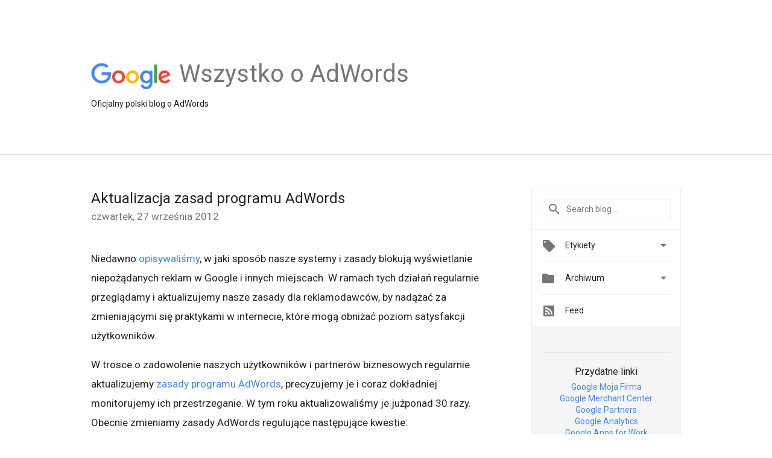

--- FILE ---
content_type: text/html; charset=utf-8
request_url: https://accounts.google.com/o/oauth2/postmessageRelay?parent=https%3A%2F%2Fadwords-pl.googleblog.com&jsh=m%3B%2F_%2Fscs%2Fabc-static%2F_%2Fjs%2Fk%3Dgapi.lb.en.2kN9-TZiXrM.O%2Fd%3D1%2Frs%3DAHpOoo_B4hu0FeWRuWHfxnZ3V0WubwN7Qw%2Fm%3D__features__
body_size: 162
content:
<!DOCTYPE html><html><head><title></title><meta http-equiv="content-type" content="text/html; charset=utf-8"><meta http-equiv="X-UA-Compatible" content="IE=edge"><meta name="viewport" content="width=device-width, initial-scale=1, minimum-scale=1, maximum-scale=1, user-scalable=0"><script src='https://ssl.gstatic.com/accounts/o/2580342461-postmessagerelay.js' nonce="WZ7p8U7LDd00r7ZObGQJOg"></script></head><body><script type="text/javascript" src="https://apis.google.com/js/rpc:shindig_random.js?onload=init" nonce="WZ7p8U7LDd00r7ZObGQJOg"></script></body></html>